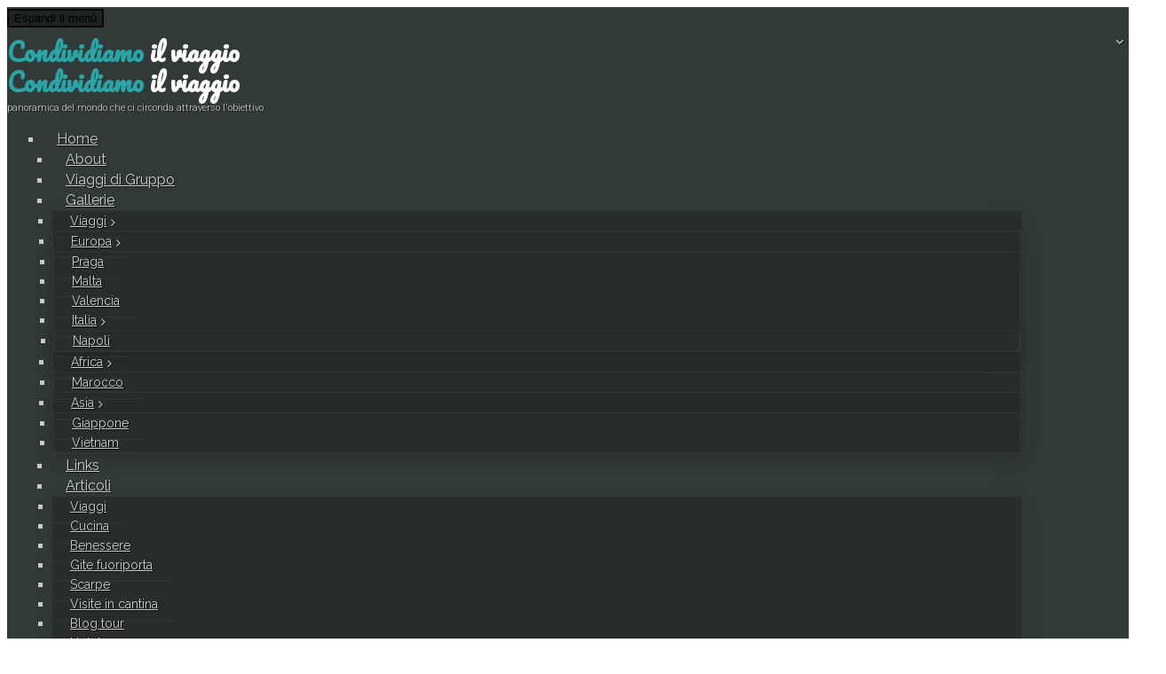

--- FILE ---
content_type: text/html; charset=utf-8
request_url: https://www.condividiamoilviaggio.it/Blog/Tags/30/Honeymoon
body_size: 64829
content:


<!DOCTYPE html>

<!--[if IE 9]> <html lang="it" class="ie9"> <![endif]-->
<!--[if !IE]><!-->
<html lang="it">
	<!--<![endif]-->

<head><title>
	Condividiamo il viaggio | Yuri & Alessio - blog
</title><meta charset="utf-8" />
    <!-- Mobile Meta -->
    <meta name="viewport" content="width=device-width, initial-scale=1.0" /><meta name="robots" content="index, follow" /><meta name="p:domain_verify" content="1aedd9a6de82c2655d6c472353983d1f" /><meta name="B-verify" content="7134069d0fdd0d8a47072df9770ac3959954d914" /><link rel="canonical" href="https://www.condividiamoilviaggio.it/Blog/Tags/30/Honeymoon" />
<!-- Schema.org data -->
<meta itemprop="name" content="Condividiamo il viaggio | Yuri &amp; Alessio - blog" />
<meta itemprop="url" content="https://www.condividiamoilviaggio.it" />
<meta itemprop="about" content="Yuri &amp; Alessio si raccontano nel loro blog" />
<meta itemprop="author" content="Condividiamo il viaggio, info@condividiamoilviaggio.it" />
<meta itemprop="copyrightHolder" content="Condividiamo il viaggio" />
<meta itemprop="copyrightYear" content="2026" />
<meta itemprop="publisher" content="Yuri Croci" />
<meta itemprop="keywords" content="blog viaggi, blog cucina, blog life style, gay couple, gay travel, gay beard, lgbt comunity, viaggi di gruppo, viaggi gay" />
<!-- Open Graph data -->
<meta property="og:type" content="object" />
<meta property="og:site_name" content="Condividiamo il viaggio" />
<meta property="og:title" content="Condividiamo il viaggio | Yuri &amp; Alessio - blog" />
<meta property="og:url" content="https://www.condividiamoilviaggio.it/Blog/Tags/30/Honeymoon" />
<meta property="og:description" content="Yuri &amp; Alessio si raccontano nel loro blog" />
<meta property="og:locale" content="it_IT" />
<meta property="og:image" content="https://www.condividiamoilviaggio.it/images/bg/bannerblog.jpg" />
<meta property="og:type" content="image/png" />
<meta property="og:width" content="362" />
<meta property="og:height" content="100" />
<!-- Twitter meta -->
<meta name="twitter:card" content="summary_large_image" />
<meta name="twitter:description" content="Yuri &amp; Alessio si raccontano nel loro blog" />
<meta name="twitter:title" content="Condividiamo il viaggio | Yuri &amp; Alessio - blog" />
<meta name="twitter:site" content="@merboytr" />
<meta name="twitter:image" content="https://www.condividiamoilviaggio.it/images/bg/bannerblog.jpg" />
<meta name="twitter:creator" content="@merboytr" />

    <script type="application/ld+json">
    { "@context" : "http://schema.org",
      "@type" : "Organization",
      "name" : "Condividiamo il viaggio",
      "url" : "http://www.condividiamoilviaggio.it",
      "sameAs" : ["http://www.facebook.com/condividiamoilviaggio",
        "http://www.instagram.com/condividiamo.il.viaggio"] 
    }
    </script>
    <meta property="fb:app_id" content="327251318049265" />
    <script type="text/html" id="myCustomTemplateContact">
        <span class="validData4" data-bind="if: field.isModified(), tooltip: { title: !field.isValid() ? field.error : 'ok', trigger: 'hover' }"><i data-bind="    css: field.isValid() ? 'fa fa-check green' : 'fa fa-exclamation-triangle yellow'" aria-hidden="true"></i></span>
    </script>

    <!-- Google tag (gtag.js) -->
    <script async src="https://www.googletagmanager.com/gtag/js?id=G-D6G2392N3K"></script>
    <script>
      window.dataLayer = window.dataLayer || [];
      function gtag(){dataLayer.push(arguments);}
      gtag('js', new Date());

      gtag('config', 'G-D6G2392N3K');
    </script>
    <script>
        (function (i, s, o, g, r, a, m) {
            i['GoogleAnalyticsObject'] = r; i[r] = i[r] || function () {
                (i[r].q = i[r].q || []).push(arguments)
            }, i[r].l = 1 * new Date(); a = s.createElement(o),
            m = s.getElementsByTagName(o)[0]; a.async = 1; a.src = g; m.parentNode.insertBefore(a, m)
        })(window, document, 'script', 'https://www.google-analytics.com/analytics.js', 'ga');

        ga('create', 'UA-90822604-4', 'auto');
        ga('send', 'pageview');

    </script>
<link href="/favicon.ico" rel="icon" />
<link href="https://fonts.googleapis.com/css?family=Roboto:400,300,300italic,400italic,500,500italic,700,700italic" type="text/css" rel="stylesheet" />
<link href="https://fonts.googleapis.com/css?family=Raleway:700,400,300" type="text/css" rel="stylesheet" />
<link href="https://fonts.googleapis.com/css?family=Pacifico" type="text/css" rel="stylesheet" />
<link href="https://fonts.googleapis.com/css?family=PT+Serif" type="text/css" rel="stylesheet" />
<link href="/bootstrap/css/bootstrap.css" type="text/css" rel="stylesheet" />
<link href="/fonts/font-awesome/css/font-awesome.css" type="text/css" rel="stylesheet" />
<link href="/fonts/fontello/css/fontello.css" type="text/css" rel="stylesheet" />
<link href="/plugins/magnific-popup/magnific-popup.css" type="text/css" rel="stylesheet" />
<link href="/plugins/rs-plugin/css/settings.css" type="text/css" rel="stylesheet" />
<link href="/css/animations.css" type="text/css" rel="stylesheet" />
<link href="/plugins/owl-carousel/owl.carousel.css" type="text/css" rel="stylesheet" />
<link href="/plugins/owl-carousel/owl.transitions.css" type="text/css" rel="stylesheet" />
<link href="/plugins/hover/hover-min.css" type="text/css" rel="stylesheet" />
<link href="/plugins/morphext/morphext.css" type="text/css" rel="stylesheet" />
<link href="/css/jquery.cookiebar.css" type="text/css" rel="stylesheet" />
<link href="/css/style2.css" type="text/css" rel="stylesheet" />
<link href="/css/skins/dark_cyan.css" type="text/css" rel="stylesheet" />
<link href="/css/custom.css" type="text/css" rel="stylesheet" />
<meta name="description" content="Yuri &amp; Alessio si raccontano nel loro blog" /><meta name="keywords" content="blog viaggi, blog cucina, blog life style, gay couple, gay travel, gay beard, lgbt comunity, viaggi di gruppo, viaggi gay" /></head>
<body class="no-trans front-page">
     <script type="text/javascript">
         urlws = '/ws/Services.ashx';
         urlpage = '/';
         urlimg = '/public/foto/';
         provenienza = '';
    </script>    
    <script>
      window.fbAsyncInit = function() {
        FB.init({
            appId: '327251318049265',
            xfbml: true,
            version: 'v2.10'
        });
        FB.AppEvents.logPageView();
      };

      (function(d, s, id){
         var js, fjs = d.getElementsByTagName(s)[0];
         if (d.getElementById(id)) {return;}
         js = d.createElement(s); js.id = id;
         js.src = "//connect.facebook.net/it_IT/sdk.js";
         fjs.parentNode.insertBefore(js, fjs);
       }(document, 'script', 'facebook-jssdk'));
    </script>    
    <form method="post" action="./Honeymoon" id="form1">
<div class="aspNetHidden">
<input type="hidden" name="__EVENTTARGET" id="__EVENTTARGET" value="" />
<input type="hidden" name="__EVENTARGUMENT" id="__EVENTARGUMENT" value="" />
<input type="hidden" name="__VIEWSTATE" id="__VIEWSTATE" value="/[base64]/////w9kBSBjdGwwMCRDb250ZW50UGxhY2VIb2xkZXIxJGx2QmxvZw8UKwAOZGRkZGRkZBQrAAJkZAICZGRkZgL/////D2T1FZ3zSFLwPWYQuPe8fMnKnZR0UT9B7x1HF1aKSsTFuw==" />
</div>

<script type="text/javascript">
//<![CDATA[
var theForm = document.forms['form1'];
if (!theForm) {
    theForm = document.form1;
}
function __doPostBack(eventTarget, eventArgument) {
    if (!theForm.onsubmit || (theForm.onsubmit() != false)) {
        theForm.__EVENTTARGET.value = eventTarget;
        theForm.__EVENTARGUMENT.value = eventArgument;
        theForm.submit();
    }
}
//]]>
</script>


<script src="/WebResource.axd?d=6OggpIVnyVelnIsunDePw4F4qbN-aewm6hoUjrdmEnuarM0KetyBbda6UJIdfeFGKISTnGh0gtz6VFWqw4bIgmu5q5ZZDPLOakEnnuZ0qYU1&amp;t=638901598200000000" type="text/javascript"></script>


<script type="text/javascript">
//<![CDATA[
document.addEventListener('DOMContentLoaded', function(event) { CookiesCheck(); });//]]>
</script>

<script src="/ScriptResource.axd?d=Ueoedc_M4nBtaPT8SmKNWoLwPW-0hObd-MHoHRTRq8a8iakfwe1smTlPPlTCfb-S0U58PoeOrPTAkmcAfx1AavzjpqM7_F6-rDdrChDyVN6S0v974DXF2sArDxqN5rpm_xZeWyl5LV5zomvgfIQnWNQXmu-3Q1hXWEaPJ5w-4bQ1&amp;t=345ad968" type="text/javascript"></script>
<script src="/ScriptResource.axd?d=b40Epn2laFmk5VD1nCd3LqO7KTVrClxgBwy0sFd7x_x2G2fMWJaKR1LU9HiRSyp3a5EhvujapLFbACXsro78E5zeH0ivbfJzDvis7feNIQOWvRPOL3ZAjVzJBK5Yw1ErFADXq079-8nu6NKc8MKLI0bRFRb36C_fPUfo6Vxkk5DXIBGLA8WkQ6vtai7yvuB60&amp;t=345ad968" type="text/javascript"></script>
<script src="../../../plugins/jquery.min.js" type="text/javascript"></script>
<script src="../../../bootstrap/js/bootstrap.min.js" type="text/javascript"></script>
<script src="../../../plugins/modernizr.js" type="text/javascript"></script>
<script src="../../../plugins/rs-plugin/js/jquery.themepunch.tools.min.js" type="text/javascript"></script>
<script src="../../../plugins/rs-plugin/js/jquery.themepunch.revolution.min.js" type="text/javascript"></script>
<script src="../../../plugins/isotope/isotope.pkgd.min.js" type="text/javascript"></script>
<script src="../../../plugins/magnific-popup/jquery.magnific-popup.min.js" type="text/javascript"></script>
<script src="../../../plugins/waypoints/jquery.waypoints.min.js" type="text/javascript"></script>
<script src="../../../plugins/jquery.countTo.js" type="text/javascript"></script>
<script src="../../../plugins/jquery.parallax-1.1.3.js" type="text/javascript"></script>
<script src="../../../plugins/jquery.validate.js" type="text/javascript"></script>
<script src="../../../plugins/morphext/morphext.min.js" type="text/javascript"></script>
<script src="../../../plugins/vide/jquery.vide.js" type="text/javascript"></script>
<script src="../../../plugins/owl-carousel/owl.carousel.js" type="text/javascript"></script>
<script src="../../../plugins/jquery.browser.js" type="text/javascript"></script>
<script src="../../../plugins/SmoothScroll.js" type="text/javascript"></script>
<script src="../../../js/template.js" type="text/javascript"></script>
<script src="../../../js/custom.js" type="text/javascript"></script>
<script src="../../../js/jquery.cookiebar.js" type="text/javascript"></script>
<script src="../../../js/blog.js?ss=dulbk1rximos453qusiowjhz" type="text/javascript"></script>
<script src="../../../js/knockout-3.4.2.js" type="text/javascript"></script>
<script src="../../../js/knockout.validation.min.js" type="text/javascript"></script>
<script src="../../../js/it-IT.js" type="text/javascript"></script>
<div class="aspNetHidden">

	<input type="hidden" name="__VIEWSTATEGENERATOR" id="__VIEWSTATEGENERATOR" value="CA0B0334" />
</div>
        <div id="fb-root"></div>
        <script type="text/javascript">
//<![CDATA[
Sys.WebForms.PageRequestManager._initialize('ctl00$ScriptManager1', 'form1', [], [], [], 90, 'ctl00');
//]]>
</script>


        <!-- scrollToTop -->
		<!-- ================ -->
		<div class="scrollToTop circle"><i class="icon-up-open-big"></i></div>
		
		<!-- page wrapper start -->
		<!-- ================ -->
		<div class="page-wrapper">

            <!-- header-container start -->
			<div class="header-container">
				
				<!-- header start -->
				<!-- classes:  -->
				<!-- "fixed": enables fixed navigation mode (sticky menu) e.g. class="header fixed clearfix" -->
				<!-- "dark": dark version of header e.g. class="header dark clearfix" -->
				<!-- "full-width": mandatory class for the full-width menu layout -->
				<!-- "centered": mandatory class for the centered logo layout -->
				<!-- ================ --> 
				<header class="header  fixed dark clearfix">
					
                    <div class="container">
						<!-- header-right start -->
						<!-- ================ -->
						<div class="header-right clearfix">
									
						<!-- main-navigation start -->
						<!-- classes: -->
						<!-- "onclick": Makes the dropdowns open on click, this the default bootstrap behavior e.g. class="main-navigation onclick" -->
						<!-- "animated": Enables animations on dropdowns opening e.g. class="main-navigation animated" -->
						<!-- "with-dropdown-buttons": Mandatory class that adds extra space, to the main navigation, for the search and cart dropdowns -->
						<!-- ================ -->
						<div class="main-navigation onclick animated with-dropdown-buttons">

							<!-- navbar start -->
							<!-- ================ -->
							<nav class="navbar navbar-default" role="navigation">
								<div class="container-fluid">

									<!-- Toggle get grouped for better mobile display -->
									<div class="navbar-header">
										<button type="button" class="navbar-toggle" data-toggle="collapse" data-target="#navbar-collapse-1">
											<span class="sr-only">Espandi il menù</span>
											<span class="icon-bar"></span>
											<span class="icon-bar"></span>
											<span class="icon-bar"></span>
										</button>
												
										<!-- header-left start -->
										<!-- ================ -->
										<div class="header-left clearfix">

											<!-- logo -->
                                            <div id="logo" class="logo hidden-xs">
                                                 
                                                <h3 class="margin-clear"><a href="/" class="logo-font link-light"><span class="text-default">Condividiamo</span> il viaggio</a></h3>
                                            </div>
											<div id="logo2" class="visible-xs-block logo">
										        <h3 class="margin-clear"><a href="/" class="logo-font link-light"><span class="text-default">Condividiamo</span> il viaggio</a></h3>
									        </div>

											<!-- name-and-slogan -->
											<div class="site-slogan hidden-xs">
												panoramica del mondo che ci circonda attraverso l'obiettivo
											</div>

										</div>
										<!-- header-left end -->
												
									</div>


                                    <!-- Collect the nav links, forms, and other content for toggling -->
										<div class="collapse navbar-collapse scrollspy smooth-scroll" id="navbar-collapse-1">
											<ul class="nav navbar-nav navbar-right">	
                                                <li><a href="/">Home</a></li>
                                                <li><a href="/#about">About</a></li>
                                                <li><a href="/Viaggi-di-gruppo">Viaggi di Gruppo</a></li>
                                                
<li class="dropdown">
<a class="dropdown-toggle" data-toggle="dropdown" href="#">Gallerie</a>
<ul class="dropdown-menu">
<li class="dropdown">
<a class="dropdown-toggle" data-toggle="dropdown" href="#">Viaggi</a>
<ul class="dropdown-menu to-left">
<li class="dropdown">
<a class="dropdown-toggle" data-toggle="dropdown" href="#">Europa</a>
<ul class="dropdown-menu to-left"><li><a href="https://www.condividiamoilviaggio.it/Gallery/83/Praga")>Praga</a></li><li><a href="https://www.condividiamoilviaggio.it/Gallery/84/Malta")>Malta</a></li><li><a href="https://www.condividiamoilviaggio.it/Gallery/115/Valencia")>Valencia</a></li>
<li class="dropdown">
<a class="dropdown-toggle" data-toggle="dropdown" href="#">Italia</a>
<ul class="dropdown-menu"><li><a href="https://www.condividiamoilviaggio.it/Gallery/120/Napoli")>Napoli</a></li>
</ul>
</li>
</ul>
</li>
<li class="dropdown">
<a class="dropdown-toggle" data-toggle="dropdown" href="#">Africa</a>
<ul class="dropdown-menu to-left"><li><a href="https://www.condividiamoilviaggio.it/Gallery/87/Marocco")>Marocco</a></li>
</ul>
</li>
<li class="dropdown">
<a class="dropdown-toggle" data-toggle="dropdown" href="#">Asia</a>
<ul class="dropdown-menu to-left"><li><a href="https://www.condividiamoilviaggio.it/Gallery/85/Giappone")>Giappone</a></li><li><a href="https://www.condividiamoilviaggio.it/Gallery/81/Vietnam")>Vietnam</a></li>
</ul>
</li>
</ul>
</li>
</ul>
</li><li><a href="https://www.condividiamoilviaggio.it/Gallery/38/Links")>Links</a></li>     
                                                <li class="dropdown">
                                                    <a class="dropdown-toggle" data-toggle="dropdown" href="#">Articoli</a>
                                                    <ul class="dropdown-menu to-left">
                                                        <li><a href="https://www.condividiamoilviaggio.it/Blog/Category/1/Viaggi")>Viaggi</a></li><li><a href="https://www.condividiamoilviaggio.it/Blog/Category/2/Cucina")>Cucina</a></li><li><a href="https://www.condividiamoilviaggio.it/Blog/Category/3/Benessere")>Benessere</a></li><li><a href="https://www.condividiamoilviaggio.it/Blog/Category/4/Gite_fuoriporta")>Gite fuoriporta</a></li><li><a href="https://www.condividiamoilviaggio.it/Blog/Category/5/Scarpe")>Scarpe</a></li><li><a href="https://www.condividiamoilviaggio.it/Blog/Category/6/Visite_in_cantina")>Visite in cantina</a></li><li><a href="https://www.condividiamoilviaggio.it/Blog/Category/7/Blog_tour")>Blog tour</a></li><li><a href="https://www.condividiamoilviaggio.it/Blog/Category/8/Hotel")>Hotel</a></li><li><a href="https://www.condividiamoilviaggio.it/Blog/Category/9/gay_pride")>gay pride</a></li><li><a href="https://www.condividiamoilviaggio.it/Blog/Category/10/Interviste")>Interviste</a></li><li><a href="https://www.condividiamoilviaggio.it/Blog/Category/11/Viaggi_di_Gruppo")>Viaggi di Gruppo</a></li><li><a href="https://www.condividiamoilviaggio.it/Blog/Category/12/Instagram")>Instagram</a></li><li><a href="https://www.condividiamoilviaggio.it/Blog/Category/21/Cause_Sociali")>Cause Sociali</a></li><li><a href="https://www.condividiamoilviaggio.it/Blog/Category/22/Hobby_e_tempo_libero")>Hobby e tempo libero</a></li><li><a href="https://www.condividiamoilviaggio.it/Blog/Category/23/Collaborazioni")>Collaborazioni</a></li><li><a href="https://www.condividiamoilviaggio.it/Blog/Category/25/Matrimoni")>Matrimoni</a></li><li><a href="https://www.condividiamoilviaggio.it/Blog/Category/26/Minimal")>Minimal</a></li><li><a href="https://www.condividiamoilviaggio.it/Blog/Category/28/Storico")>Storico</a></li>
                                                    </ul>
                                                </li>
                                                <li><a href="#footer">Contatti</a></li>
											</ul>
										</div>

								</div>
							</nav>
							<!-- navbar end -->

						</div>
						<!-- main-navigation end -->	
						</div>
						<!-- header-right end -->
					</div>

				</header>
				<!-- header end -->
			</div>
			<!-- header-container end -->
            <!-- contenuto -->
            



    <!-- banner start -->
			<!-- ================ -->
			<div class="banner clearfix">

				<!-- slideshow start -->
				<!-- ================ -->
				<div class="slideshow">
					
					<!-- slider revolution start -->
					<!-- ================ -->
					<div class="slider-banner-container">
						<div class="slider-banner-fullscreen">
							<ul class="slides">
								
                               <!-- slide 1 start -->
								<!-- ================ -->
								<li data-transition="fade" data-slotamount="1" data-masterspeed="500" data-saveperformance="off">
								
								<!-- main image -->
								<img src="/images/slider/bg-condividiamo-il-viaggio.jpg" alt="gay friendly" data-bgposition="center top"  data-bgrepeat="no-repeat" data-bgfit="cover">
								
								<!-- Transparent Background -->
								<div class="tp-caption dark-translucent-bg"
									data-x="center"
									data-y="bottom"
									data-speed="600"
									data-easing="easeOutQuad"
									data-start="0">
								</div>

								<!-- LAYER NR. 1 -->
								<div class="tp-caption sfb fadeout large_white text-center"
									data-x="center"
									data-y="200"
									data-speed="500"
									data-start="1000"
									data-easing="easeOutQuad"><span class="logo-font">Condividiamo <span class="logo-font2">il</span> <span class="logo-font3">Viaggio</span></span>
								</div>	

								<!-- LAYER NR. 2 -->
								<div class="tp-caption sfb fadeout large_white tp-resizeme"
									data-x="center"
									data-y="250"
									data-speed="500"
									data-start="1300"
									data-easing="easeOutQuad"><div class="separator light"></div>
								</div>

								<!-- LAYER NR. 3 -->
								<div class="tp-caption sfb fadeout large_white text-center"
									data-x="center"
									data-y="280"
									data-speed="1000"
									data-start="1500"
									data-easing="easeOutQuad">Catturiamo l'essenza del viaggio 
								</div>

								<!-- LAYER NR. 4 -->
								<div class="tp-caption sfb fadeout large_white tp-resizeme"
									data-x="center"
									data-y="320"
									data-speed="500"
									data-start="1900"
									data-easing="easeOutQuad"><div class="separator light"></div>
								</div>

								<!-- LAYER NR. 5 -->
								<div class="tp-caption sfb fadeout medium_white text-center"
									data-x="center"
									data-y="360"
									data-speed="500"
									data-start="2200"
									data-easing="easeOutQuad"
									data-endspeed="600">trasformandola in foto e racconti per farvi venire con noi...
								</div>

								<!-- LAYER NR. 6 -->
								<div class="tp-caption fade fadeout"
									data-x="center"
									data-y="bottom"
									data-voffset="100"
									data-speed="500"
									data-easing="easeOutQuad"
									data-start="2000"
									data-endspeed="200">
									<a href="#page-start" class="btn btn-lg moving smooth-scroll"><i class="icon-down-open-big"></i><i class="icon-down-open-big"></i><i class="icon-down-open-big"></i></a>
								</div>								
								</li>
								<!-- slide 1 end -->


                                <!-- slide riad tibibt -->
								<!-- ================ -->
								<li data-transition="slidehorizontal" data-slotamount="1"  data-masterspeed="1000" data-fstransition="fade" data-fsmasterspeed="1000" data-saveperformance="off" data-title="">
								
								<!-- main image -->
								<img src="/images/slider/bg-3-marrakesh-riad-tibibt.jpg" alt="Riad Tibibt - Marrakesh" data-bgposition="center center"  data-bgrepeat="no-repeat" data-bgfit="cover">
								
								<!-- Transparent Background -->
								<div class="tp-caption dark-translucent-bg"
									data-x="center"
									data-y="bottom"
									data-speed="600"
									data-easing="easeOutQuad"
									data-start="0">
								</div>


                                <!-- LAYER NR. 1 -->
								<div class="tp-caption sfb fadeout large_white text-left"
									data-x="left"
									data-y="120"
									data-speed="500"
									data-start="1000"
									data-easing="easeOutQuad"><span class="logo-font">Riad Tibibt - Marrakesh</span> 
								</div>	

								<!-- LAYER NR. 2 -->
								<div class="tp-caption sfb fadeout large_white tp-resizeme"
									data-x="left"
									data-y="170"
									data-speed="500"
									data-start="1300"
									data-easing="easeOutQuad"><div class="separator-3 light"></div>
								</div>	

								<!-- LAYER NR. 3 -->
								<div class="tp-caption sfb fadeout medium_white text-left"
									data-x="left"
									data-y="190"
									data-speed="500"
									data-start="1300"
									data-easing="easeOutQuad"
									data-endspeed="600">Un rifugio accogliente per coppie LGBTQ+
								</div>

								<!-- LAYER NR. 4 -->
								<div class="tp-caption sfb fadeout small_white"
									data-x="left"
									data-y="300"
									data-speed="500"
									data-start="1600"
									data-easing="easeOutQuad"
									data-endspeed="600"><a href="https://www.condividiamoilviaggio.it/Post/127/UnEsperienza-Indimenticabile-al-Riad-Tibibt-di-Marrakesh-Un-Rifugio-Accogliente-per-Coppie-LGBTQ-plus" class="btn btn-default btn-animated">Leggi <i class="fa fa-arrow-right"></i></a>
								</div>
                                    <!-- LAYER NR. 5 -->
								<div class="tp-caption fade fadeout"
									data-x="center"
									data-y="bottom"
									data-voffset="100"
									data-speed="500"
									data-easing="easeOutQuad"
									data-start="2000"
									data-endspeed="200">
									<a href="#page-start" class="btn btn-lg moving smooth-scroll"><i class="icon-down-open-big"></i><i class="icon-down-open-big"></i><i class="icon-down-open-big"></i></a>
								</div>	


								</li>
								<!-- riad tibibt end -->

                                <!-- slide doubltetree trieste -->
								<!-- ================ -->
								<li data-transition="slidehorizontal" data-slotamount="1"  data-masterspeed="1000" data-fstransition="fade" data-fsmasterspeed="1000" data-saveperformance="off" data-title="">
								
								<!-- main image -->
								<img src="/images/slider/bg-doubletree-hilton-trieste.jpg" alt="DoubleTree by Hilton Trieste" data-bgposition="center center"  data-bgrepeat="no-repeat" data-bgfit="cover">
								
								<!-- Transparent Background -->
								<div class="tp-caption dark-translucent-bg"
									data-x="center"
									data-y="bottom"
									data-speed="600"
									data-easing="easeOutQuad"
									data-start="0">
								</div>


                                <!-- LAYER NR. 1 -->
								<div class="tp-caption sfb fadeout large_white text-left"
									data-x="left"
									data-y="120"
									data-speed="500"
									data-start="1000"
									data-easing="easeOutQuad"><span class="logo-font">DoubleTree by Hilton Trieste</span> 
								</div>	

								<!-- LAYER NR. 2 -->
								<div class="tp-caption sfb fadeout large_white tp-resizeme"
									data-x="left"
									data-y="170"
									data-speed="500"
									data-start="1300"
									data-easing="easeOutQuad"><div class="separator-3 light"></div>
								</div>	

								<!-- LAYER NR. 3 -->
								<div class="tp-caption sfb fadeout medium_white text-left"
									data-x="left"
									data-y="190"
									data-speed="500"
									data-start="1300"
									data-easing="easeOutQuad"
									data-endspeed="600">Un'esperienza indimenticabile
								</div>

								<!-- LAYER NR. 4 -->
								<div class="tp-caption sfb fadeout small_white"
									data-x="left"
									data-y="300"
									data-speed="500"
									data-start="1600"
									data-easing="easeOutQuad"
									data-endspeed="600"><a href="https://www.condividiamoilviaggio.it/Post/125/DoubleTree-by-Hilton-Trieste-unesperienza-indimenticabile" class="btn btn-default btn-animated">Leggi <i class="fa fa-arrow-right"></i></a>
								</div>
                                    <!-- LAYER NR. 5 -->
								<div class="tp-caption fade fadeout"
									data-x="center"
									data-y="bottom"
									data-voffset="100"
									data-speed="500"
									data-easing="easeOutQuad"
									data-start="2000"
									data-endspeed="200">
									<a href="#page-start" class="btn btn-lg moving smooth-scroll"><i class="icon-down-open-big"></i><i class="icon-down-open-big"></i><i class="icon-down-open-big"></i></a>
								</div>	


								</li>
								<!-- slide hotel doubltetree trieste end -->


                                <!-- slide hotel Indigo -->
								<!-- ================ -->
								<li data-transition="slidehorizontal" data-slotamount="1"  data-masterspeed="1000" data-fstransition="fade" data-fsmasterspeed="1000" data-saveperformance="off" data-title="">
								
								<!-- main image -->
								<img src="/images/slider/bg-indigo-hotel-gay-friendly-venezia.jpg" alt="Hotel Indigo Gay-Friendly Venezia" data-bgposition="center center"  data-bgrepeat="no-repeat" data-bgfit="cover">
								
								<!-- Transparent Background -->
								<div class="tp-caption dark-translucent-bg"
									data-x="center"
									data-y="bottom"
									data-speed="600"
									data-easing="easeOutQuad"
									data-start="0">
								</div>


                                <!-- LAYER NR. 1 -->
								<div class="tp-caption sfb fadeout large_white text-left"
									data-x="left"
									data-y="120"
									data-speed="500"
									data-start="1000"
									data-easing="easeOutQuad"><span class="logo-font">Hotel Indigo Venezia</span> 
								</div>	

								<!-- LAYER NR. 2 -->
								<div class="tp-caption sfb fadeout large_white tp-resizeme"
									data-x="left"
									data-y="170"
									data-speed="500"
									data-start="1300"
									data-easing="easeOutQuad"><div class="separator-3 light"></div>
								</div>	

								<!-- LAYER NR. 3 -->
								<div class="tp-caption sfb fadeout medium_white text-left"
									data-x="left"
									data-y="190"
									data-speed="500"
									data-start="1300"
									data-easing="easeOutQuad"
									data-endspeed="600">Hotel gay-friendly con una posizione strategica
								</div>

								<!-- LAYER NR. 4 -->
								<div class="tp-caption sfb fadeout small_white"
									data-x="left"
									data-y="300"
									data-speed="500"
									data-start="1600"
									data-easing="easeOutQuad"
									data-endspeed="600"><a href="https://www.condividiamoilviaggio.it/Post/110/Hotel-Indigo-Venice-hotel-gay-friendly-in-posizione-strategica-a-Venezia" class="btn btn-default btn-animated">Leggi <i class="fa fa-arrow-right"></i></a>
								</div>
                                    <!-- LAYER NR. 5 -->
								<div class="tp-caption fade fadeout"
									data-x="center"
									data-y="bottom"
									data-voffset="100"
									data-speed="500"
									data-easing="easeOutQuad"
									data-start="2000"
									data-endspeed="200">
									<a href="#page-start" class="btn btn-lg moving smooth-scroll"><i class="icon-down-open-big"></i><i class="icon-down-open-big"></i><i class="icon-down-open-big"></i></a>
								</div>	


								</li>
								<!-- slide hotel indigo end -->


                                <!-- slide indigo verona -->
								<!-- ================ -->
								<li data-transition="slidehorizontal" data-slotamount="1"  data-masterspeed="1000" data-fstransition="fade" data-fsmasterspeed="1000" data-saveperformance="off" data-title="">
								
								<!-- main image -->
								<img src="/images/slider/bg-indigo-verona.jpg" alt="Indigo Verona" data-bgposition="center center"  data-bgrepeat="no-repeat" data-bgfit="cover">
								
								<!-- Transparent Background -->
								<div class="tp-caption dark-translucent-bg"
									data-x="center"
									data-y="bottom"
									data-speed="600"
									data-easing="easeOutQuad"
									data-start="0">
								</div>


                                <!-- LAYER NR. 1 -->
								<div class="tp-caption sfb fadeout large_white text-left"
									data-x="left"
									data-y="120"
									data-speed="500"
									data-start="1000"
									data-easing="easeOutQuad"><span class="logo-font">Indigo Verona</span> 
								</div>	

								<!-- LAYER NR. 2 -->
								<div class="tp-caption sfb fadeout large_white tp-resizeme"
									data-x="left"
									data-y="170"
									data-speed="500"
									data-start="1300"
									data-easing="easeOutQuad"><div class="separator-3 light"></div>
								</div>	

								<!-- LAYER NR. 3 -->
								<div class="tp-caption sfb fadeout medium_white text-left"
									data-x="left"
									data-y="190"
									data-speed="500"
									data-start="1300"
									data-easing="easeOutQuad"
									data-endspeed="600">eleganza nell'ospitalit&agrave;
								</div>

								<!-- LAYER NR. 4 -->
								<div class="tp-caption sfb fadeout small_white"
									data-x="left"
									data-y="300"
									data-speed="500"
									data-start="1600"
									data-easing="easeOutQuad"
									data-endspeed="600"><a href="https://www.condividiamoilviaggio.it/Post/124/Hotel-Indigo-Verona-eleganza-nellospitalita" class="btn btn-default btn-animated">Leggi <i class="fa fa-arrow-right"></i></a>
								</div>
                                    <!-- LAYER NR. 5 -->
								<div class="tp-caption fade fadeout"
									data-x="center"
									data-y="bottom"
									data-voffset="100"
									data-speed="500"
									data-easing="easeOutQuad"
									data-start="2000"
									data-endspeed="200">
									<a href="#page-start" class="btn btn-lg moving smooth-scroll"><i class="icon-down-open-big"></i><i class="icon-down-open-big"></i><i class="icon-down-open-big"></i></a>
								</div>		
                                    								

								</li>
								<!-- slide indigo verona -->

                                <!-- slide double tree roma -->
								<!-- ================ -->
								<li data-transition="slidehorizontal" data-slotamount="1"  data-masterspeed="1000" data-fstransition="fade" data-fsmasterspeed="1000" data-saveperformance="off" data-title="">
								
								<!-- main image -->
								<img src="/images/slider/bg-doubletree-hilton-roma.jpg" alt="DoubleTree by Hilton Rome Monti" data-bgposition="center center"  data-bgrepeat="no-repeat" data-bgfit="cover">
								
								<!-- Transparent Background -->
								<div class="tp-caption dark-translucent-bg"
									data-x="center"
									data-y="bottom"
									data-speed="600"
									data-easing="easeOutQuad"
									data-start="0">
								</div>


                                <!-- LAYER NR. 1 -->
								<div class="tp-caption sfb fadeout large_white text-left"
									data-x="left"
									data-y="120"
									data-speed="500"
									data-start="1000"
									data-easing="easeOutQuad"><span class="logo-font">DoubleTree<br /> by Hilton Rome Monti</span> 
								</div>	

								<!-- LAYER NR. 2 -->
								<div class="tp-caption sfb fadeout large_white tp-resizeme"
									data-x="left"
									data-y="230"
									data-speed="500"
									data-start="1300"
									data-easing="easeOutQuad"><div class="separator-3 light"></div>
								</div>	

								<!-- LAYER NR. 3 -->
								<div class="tp-caption sfb fadeout medium_white text-left"
									data-x="left"
									data-y="250"
									data-speed="500"
									data-start="1300"
									data-easing="easeOutQuad"
									data-endspeed="600">soggiornare al centro di Roma
								</div>

								<!-- LAYER NR. 4 -->
								<div class="tp-caption sfb fadeout small_white"
									data-x="left"
									data-y="300"
									data-speed="500"
									data-start="1600"
									data-easing="easeOutQuad"
									data-endspeed="600"><a href="https://www.condividiamoilviaggio.it/Post/122/Hotel-DoubleTree-by-Hilton-Rome-Monti-soggiornare-al-centro-di-Roma" class="btn btn-default btn-animated">Leggi <i class="fa fa-arrow-right"></i></a>
								</div>
                                    <!-- LAYER NR. 5 -->
								<div class="tp-caption fade fadeout"
									data-x="center"
									data-y="bottom"
									data-voffset="100"
									data-speed="500"
									data-easing="easeOutQuad"
									data-start="2000"
									data-endspeed="200">
									<a href="#page-start" class="btn btn-lg moving smooth-scroll"><i class="icon-down-open-big"></i><i class="icon-down-open-big"></i><i class="icon-down-open-big"></i></a>
								</div>		
                                    								

								</li>
								<!-- slide double tree roma -->


                                <!-- slide db resort start -->
								<!-- ================ -->
								<li data-transition="slidehorizontal" data-slotamount="1"  data-masterspeed="1000" data-fstransition="fade" data-fsmasterspeed="1000" data-saveperformance="off" data-title="">
								
								<!-- main image -->
								<img src="/images/slider/bg-canto-de-luz-porto.jpg" alt="Canto de Luz Porto" data-bgposition="center center"  data-bgrepeat="no-repeat" data-bgfit="cover">
								
								<!-- Transparent Background -->
								<div class="tp-caption dark-translucent-bg"
									data-x="center"
									data-y="bottom"
									data-speed="600"
									data-easing="easeOutQuad"
									data-start="0">
								</div>


                                <!-- LAYER NR. 1 -->
								<div class="tp-caption sfb fadeout large_white text-left"
									data-x="left"
									data-y="120"
									data-speed="500"
									data-start="1000"
									data-easing="easeOutQuad"><span class="logo-font">Canto de Luz Porto</span> 
								</div>	

								<!-- LAYER NR. 2 -->
								<div class="tp-caption sfb fadeout large_white tp-resizeme"
									data-x="left"
									data-y="170"
									data-speed="500"
									data-start="1300"
									data-easing="easeOutQuad"><div class="separator-3 light"></div>
								</div>	

								<!-- LAYER NR. 3 -->
								<div class="tp-caption sfb fadeout medium_white text-left"
									data-x="left"
									data-y="190"
									data-speed="500"
									data-start="1300"
									data-easing="easeOutQuad"
									data-endspeed="600">hotel nel centro storico di Porto
								</div>

								<!-- LAYER NR. 4 -->
								<div class="tp-caption sfb fadeout small_white"
									data-x="left"
									data-y="300"
									data-speed="500"
									data-start="1600"
									data-easing="easeOutQuad"
									data-endspeed="600"><a href="https://www.condividiamoilviaggio.it/Post/120/Canto-de-Luz-hotel-nel-cuore-del-centro-storico-di-Porto" class="btn btn-default btn-animated">Leggi <i class="fa fa-arrow-right"></i></a>
								</div>
                                    <!-- LAYER NR. 5 -->
								<div class="tp-caption fade fadeout"
									data-x="center"
									data-y="bottom"
									data-voffset="100"
									data-speed="500"
									data-easing="easeOutQuad"
									data-start="2000"
									data-endspeed="200">
									<a href="#page-start" class="btn btn-lg moving smooth-scroll"><i class="icon-down-open-big"></i><i class="icon-down-open-big"></i><i class="icon-down-open-big"></i></a>
								</div>		
                                    								

								</li>
								<!-- slide db resort end -->

							</ul>
							<div class="tp-bannertimer"></div>
						</div>
					</div>
					<!-- slider revolution end -->

				</div>
				<!-- slideshow end -->

			</div>
			<!-- banner end -->
			
			<div id="page-start"></div>
    <!-- banner start -->
	<!-- ================ -->
	
	<!-- banner end -->



    <!-- main-container start -->
	<!-- ================ -->
	<section class="main-container">

		<div class="container">
			<div class="row">

                <!-- main start -->
						<!-- ================ -->
						<div class="main col-md-8">

							<!-- page-title start -->
							<!-- ================ -->
							<h1 class="page-title">Home Blog</h1>
							<div class="separator-2"></div>
							<p class="lead">Di seguito la lista degli articoli trovati per il tag <mark>Honeymoon</mark></p>
							<!-- page-title end -->


                            
                                <!-- blogpost start -->
                                <article class="blogpost">
                                    <div class="row grid-space-10">
                                        <div class="col-sm-4 col-xs-12">
                                            <div class="overlay-container">
                                                <img src="/public/blog/foto/11.jpg" alt="Come innamorarsi di Auckland in 2 giorni">
                                                <a class="overlay-link" href="/Post/11/Come-innamorarsi-di-Auckland-in-2-giorni" title="Come innamorarsi di Auckland in 2 giorni"><i class="fa fa-link"></i></a>
                                            </div>
                                        </div>
                                        <div class="col-sm-8 col-xs-12">                                            
                                            <header>
									            <h2><a href="/Post/11/Come-innamorarsi-di-Auckland-in-2-giorni" title="Come innamorarsi di Auckland in 2 giorni">Come innamorarsi di Auckland in 2 giorni</a></h2>
									            <div class="post-info">
										            <span class="post-date">
											            <i class="icon-calendar"></i>
											            <span class="day">25</span>
											            <span class="month">novembre 2018</span>
										            </span>
										            <span class="submitted"><i class="icon-user-1"></i> di <a href="/Blog/User/1/Yuri-e-Ale">Yuri e Ale</a></span>
                                                    <span class="submitted"><i class="icon-folder"></i> <a href="/Blog/Category/1/Viaggi">Viaggi</a></span>										    
									            </div>
								            </header>
                                            <div class="blogpost-content">
									            <p>Durante il nostro lungo viaggio verso la Polinesia, ci siamo fermati in una città che per nulla avremo immaginato ci avrebbe fatti così innamorare, questa volta non vogliamo raccontarvi di quanto e cosa c’è da vedere ad Auckland, ma bensì quello che ci ha lasciato dentro.</p>
								            </div>
                                        </div>
                                    </div>
                                    <footer class="clearfix">
									    <div class="tags pull-left"><i class="icon-tags"></i> <a href="/Blog/Tags/27/Stopover">Stopover</a>, <a href="/Blog/Tags/30/Honeymoon">Honeymoon</a>, <a href="/Blog/Tags/31/New-Zealand">New Zealand</a> </div>
									    <div class="link pull-right"><i class="icon-link"></i><a href="/Post/11/Come-innamorarsi-di-Auckland-in-2-giorni">Leggi tutto</a></div>
								    </footer>
                                </article>
                                <!-- blogpost end -->
                                
                                <!-- blogpost start -->
                                <article class="blogpost">
                                    <div class="row grid-space-10">
                                        <div class="col-sm-4 col-xs-12">
                                            <div class="overlay-container">
                                                <img src="/public/blog/foto/10.jpg" alt="5 cose da fare a Taipei durante uno stopover">
                                                <a class="overlay-link" href="/Post/10/5-cose-da-fare-a-Taipei-durante-uno-stopover" title="5 cose da fare a Taipei durante uno stopover"><i class="fa fa-link"></i></a>
                                            </div>
                                        </div>
                                        <div class="col-sm-8 col-xs-12">                                            
                                            <header>
									            <h2><a href="/Post/10/5-cose-da-fare-a-Taipei-durante-uno-stopover" title="5 cose da fare a Taipei durante uno stopover">5 cose da fare a Taipei durante uno stopover</a></h2>
									            <div class="post-info">
										            <span class="post-date">
											            <i class="icon-calendar"></i>
											            <span class="day">25</span>
											            <span class="month">ottobre 2018</span>
										            </span>
										            <span class="submitted"><i class="icon-user-1"></i> di <a href="/Blog/User/1/Yuri-e-Ale">Yuri e Ale</a></span>
                                                    <span class="submitted"><i class="icon-folder"></i> <a href="/Blog/Category/1/Viaggi">Viaggi</a></span>										    
									            </div>
								            </header>
                                            <div class="blogpost-content">
									            <p>Ci troviamo a Taipei, la capitale taiwanese, che a primo impatto non ci riconduce alle tipiche città della Cina. Sembra tutto ordinato, per niente caotico e in più sembra integrarsi in pieno rispetto con la natura lussureggiante che la circonda.</p>
								            </div>
                                        </div>
                                    </div>
                                    <footer class="clearfix">
									    <div class="tags pull-left"><i class="icon-tags"></i> <a href="/Blog/Tags/1/Viaggi">Viaggi</a>, <a href="/Blog/Tags/27/Stopover">Stopover</a>, <a href="/Blog/Tags/28/Asia">Asia</a>, <a href="/Blog/Tags/29/Taiwan">Taiwan</a>, <a href="/Blog/Tags/30/Honeymoon">Honeymoon</a> </div>
									    <div class="link pull-right"><i class="icon-link"></i><a href="/Post/10/5-cose-da-fare-a-Taipei-durante-uno-stopover">Leggi tutto</a></div>
								    </footer>
                                </article>
                                <!-- blogpost end -->
                                
							
                            
						</div>
						<!-- main end -->

						<!-- sidebar start -->
						<!-- ================ -->
						<aside class="col-md-4 col-lg-3 col-lg-offset-1">
							<div class="sidebar">								
												
								<div class="block clearfix">
									<h3 class="title">Tags Popolari</h3>
									<div class="separator-2"></div>
									<div class="tags-cloud">
                                        
                                         <div class="tag">
											<a href="/Blog/Tags/1/Viaggi">Viaggi</a>
										 </div>
                                            
                                         <div class="tag">
											<a href="/Blog/Tags/41/gay-friendly">gay friendly</a>
										 </div>
                                            
                                         <div class="tag">
											<a href="/Blog/Tags/2/Viaggiare">Viaggiare</a>
										 </div>
                                            
                                         <div class="tag">
											<a href="/Blog/Tags/48/viaggi-lgbt">viaggi lgbt</a>
										 </div>
                                            
                                         <div class="tag">
											<a href="/Blog/Tags/63/Luxury-Hotel">Luxury Hotel</a>
										 </div>
                                            
                                         <div class="tag">
											<a href="/Blog/Tags/4/Italia">Italia</a>
										 </div>
                                            
                                         <div class="tag">
											<a href="/Blog/Tags/50/viaggi-di-gruppo">viaggi di gruppo</a>
										 </div>
                                            
                                         <div class="tag">
											<a href="/Blog/Tags/3/Umbria">Umbria</a>
										 </div>
                                            
                                         <div class="tag">
											<a href="/Blog/Tags/11/Weekend">Weekend</a>
										 </div>
                                            
                                         <div class="tag">
											<a href="/Blog/Tags/121/Boutique-Hotel">Boutique Hotel</a>
										 </div>
                                            
                                         <div class="tag">
											<a href="/Blog/Tags/72/casa">casa</a>
										 </div>
                                            
                                         <div class="tag">
											<a href="/Blog/Tags/22/Cantina">Cantina</a>
										 </div>
                                            
                                         <div class="tag">
											<a href="/Blog/Tags/61/Bali">Bali</a>
										 </div>
                                            
                                         <div class="tag">
											<a href="/Blog/Tags/82/instagram">instagram </a>
										 </div>
                                            
                                         <div class="tag">
											<a href="/Blog/Tags/28/Asia">Asia</a>
										 </div>
                                            
                                         <div class="tag">
											<a href="/Blog/Tags/62/Indonesia">Indonesia</a>
										 </div>
                                            
                                         <div class="tag">
											<a href="/Blog/Tags/46/Puglia">Puglia</a>
										 </div>
                                            
                                         <div class="tag">
											<a href="/Blog/Tags/44/gay-pride">gay pride</a>
										 </div>
                                            
                                         <div class="tag">
											<a href="/Blog/Tags/73/design">design</a>
										 </div>
                                            
                                         <div class="tag">
											<a href="/Blog/Tags/33/Agriturismo">Agriturismo</a>
										 </div>
                                            
                                         <div class="tag">
											<a href="/Blog/Tags/58/instagram-school">instagram school</a>
										 </div>
                                            
                                         <div class="tag">
											<a href="/Blog/Tags/21/Vino">Vino</a>
										 </div>
                                            										
									</div>
								</div>
								
								
								<div class="block clearfix">
									<h3 class="title">Il nostro blog</h3>
									<div class="separator-2"></div>
									<p class="margin-clear">
                                        Il nostro blog racconta di noi, delle nostre esperienze di viaggio, delle nostre gite fuori porta
                                        delle cene con gli amici e qualche sprazzo della nostra vita quotidiana.
									</p>
								</div>
								<div class="block clearfix">
									<div role="search" id="search" class="form-inline margin-clear">
										<div class="form-group has-feedback">
											<input type="text" id="testo" class="form-control" placeholder="Search" data-bind="value: Testo, valueUpdate: 'keyup'">
                                            <i class="fa fa-search form-control-feedback "></i>
										</div>
									</div>
								</div>	
                                
                                 <br />
                                <div class="row">
                                    <div class="col-md-12 text-center">
                                        <div class="separator"></div>
                                        <iframe src="https://viaggiare.columbusassicurazioni.it/assicurazione-viaggio-preventivatore-QQ.cfm?sourceCode=TBG036" background="#999" frameborder="0" scrolling="no" style="width:100%; max-width: 300px; height:650px"></iframe>
                                
                                    </div>
		                        </div>		
                                
                                <div class="row">                                    
                                    <div class="col-md-12 text-center">
                                        <script id="dchwidget" src="https://www.discovercars.com/widget.js?v1" data-dev-env="com" data-lang="it" data-currency="eur" data-utm-source="yurieale" data-utm-medium="widget" data-aff-code="a_aid" data-autocomplete="on" data-style-submit-bg-color="#00A200" data-style-submit-font-color="#FFFFFF" data-style-form-bg-color="#FAD130" data-style-form-font-color="#333333" data-style-submit-text="Cerca ora" data-title-text="Noleggio auto" data-style-title-color="#00A200" data-location=""></script>

                                    </div>
                                    
                                </div>			
							</div>
						</aside>
						<!-- sidebar end -->

            </div>
        </div>
    </section>
    <!-- main-container end -->
    
          
    <section class="pv-40 dark-translucent-bg parallax" style="background-image: url('/images/bg/bg_01.jpg'); background-position: 50% 72px;">
                    

                


                <!-- main start -->
                <!-- ================ -->
                 <div class="row">
                <div class="main col-md-12">

                    <!-- Animations start -->
                    <!-- ============================================================================== -->
                    <br />
                    <div class="row">
                        <div class="col-md-4 col-sm-4 col-xs-4 text-center mb-20">
                            <div class="icon default-bg circle xlarge gray-bg object-non-visible" data-animation-effect="fadeInLeft" data-effect-delay="0">
                                <i class="fa fa-plane"></i>
                            </div>
                            <h5 class="text-center">Viaggi</h5>
                        </div>
                        <div class="col-md-4 col-sm-4 col-xs-4 text-center mb-20">
                            <div class="icon default-bg circle xlarge gray-bg object-non-visible" data-animation-effect="fadeInDown" data-effect-delay="200">
                                <i class="fa fa-camera"></i>
                            </div>
                            <h5 class="text-center">Foto</h5>
                        </div>
                        <div class="col-md-4 col-sm-4 col-xs-4 text-center mb-20">
                            <div class="icon default-bg circle xlarge gray-bg object-non-visible" data-animation-effect="fadeInRight" data-effect-delay="0">
                                <i class="fa fa-book"></i>
                            </div>
                            <h5 class="text-center">Blog</h5>
                        </div>
                    </div>

                </div>
                     </div>
                <!-- main end -->


                 <div class="container  clearfix">

                     <div class="separator"></div>

						<h3 class="large text-center">
                    Seguiteci nel nostro blog dedicato ai viaggi, troverete tanti consigli su infinite destinazioni</h3>
                    
						
						
						<div class="space-bottom"></div>
					</div>

                </section>

  
    
    <section id="about" class="main-container ">
        <div class="container">

           <div class="col-md-8 col-md-offset-2">
                <h2 class="text-center title"><strong>Chi Siamo</strong></h2>
                <div class="separator"></div>
                <p class="large text-center">
                    Uniamo insieme le nostre passioni di fotografi e viaggiatori, per raccontare le nostre avventure.
                    Tutto nasce dal desiderio di raccontare tramite l'obiettivo il mondo che circonda e di trasmettere
                    le emozioni che i nostri viaggi ci hanno fatto vivere.
                </p>
            </div>

            <!-- section start -->
                      


            <div class="row grid-space-10">


                <div class="col-sm-4 col-sm-offset-2">
                    <div class="team-member image-box style-2 shadow bordered light-gray-bg text-center">
                        <div class="overlay-container overlay-visible">
                            <img src="/images/bg/yuri.jpg" alt="condividiamo il viaggio | Yuri">
                            <div class="overlay-bottom">
                                <ul class="social-links circle dark margin-clear">
                                    <li class="facebook"><a target="_blank" href="http://www.facebook.com/yuri.croci"><i class="fa fa-facebook"></i></a></li>
                                    <li class="instagram"><a target="_blank" href="http://www.instagram.com/yuri.croci/"><i class="fa fa-instagram"></i></a></li>
                                </ul>
                            </div>
                        </div>
                        <div class="body">
                            <h3 class="margin-clear">Yuri Croci</h3>
                            <small>Ph, Web Designer</small>
                            <div class="separator mt-10"></div>
                            <p class="small margin-clear">Fotografo amatoriale, viaggiatore zaino in spalla, web-designer, amante del cibo straniero e delle cultura estera.</p>                            
                        </div>                        
                    </div>
                </div>
                <div class="col-sm-4">
                    <div class="team-member image-box style-2 shadow bordered light-gray-bg text-center">
                        <div class="overlay-container overlay-visible">
                            <img src="/images/bg/alessio.jpg" alt="condividiamo il viaggio | Alessio">
                            <div class="overlay-bottom">
                                <ul class="social-links circle dark margin-clear">
                                    <li class="facebook"><a target="_blank" href="http://www.facebook.com/alessio.ciucciarelli.3"><i class="fa fa-facebook"></i></a></li>
                                    <li class="instagram"><a target="_blank" href="http://www.instagram.com/alessiocristalli/"><i class="fa fa-instagram"></i></a></li>
                                </ul>
                            </div>
                        </div>
                        <div class="body">
                            <h3 class="margin-clear">Alessio Cristalli</h3>
                            <small>Blogger</small>
                            <div class="separator mt-10"></div>
                            <p class="small margin-clear">Blogger, viaggiatore zaino in spalla e amante dello stile e della bellezza dei particolari.</p>                            
                        </div>
                    </div>
                </div>

            </div>
            
           
        </div>
        <br />
        
    </section>

            <!-- fine contenuto -->

            <!-- section start -->
			<!-- ================ -->
			
			<!-- section end -->
			<!-- footer start (Add "dark" class to #footer in order to enable dark footer) -->
			<!-- ================ -->
			<footer id="footer" class="dark clearfix">

				<!-- .footer start -->
				<!-- ================ -->
				<div class="footer  parallax dark-translucent-bg background-img-map">
					<div class="container">
						<div class="footer-inner">
							<div class="row">
								<div class="col-md-6">
									<div class="footer-content">
										<div class="logo-footer">
                                            <h3 class="margin-clear"><a href="/" class="logo-font link-light"><span class="text-default">condividiamo</span> il viaggio</a></h3>
										</div>
										<p>panoramica del mondo che ci circonda attraverso l'obiettivo</p>
										<ul class="list-inline mb-20">
											<li><a href="mailto:info@ilmondointornoame.it" class="link-light"><i class="text-default fa fa-envelope-o pl-10 pr-5"></i> info@condividiamoilviaggio.it</a></li>                                            
										</ul>
										<div class="separator-2"></div>
										<ul class="social-links circle margin-clear animated-effect-1">
											<li class="facebook"><a target="_blank" href="http://www.facebook.com/condividiamoilviaggio"><i class="fa fa-facebook"></i></a></li>
											<li class="instagram"><a target="_blank" href="http://www.instagram.com/yuri.e.ale"><i class="fa fa-instagram"></i></a></li>
                                            <li class="twitter"><a target="_blank" href="https://twitter.com/yuriandalessio"><i class="fa fa-twitter"></i></a></li>
                                            <li class="youtube"><a target="_blank" href="https://www.youtube.com/channel/UCguTjelY-1EhOIrh7E1-UUg"><i class="fa fa-youtube"></i></a></li>
                                            <li class="pinterest"><a target="_blank" href="https://www.pinterest.it/condividiamoilviaggio/"><i class="fa fa-pinterest"></i></a></li>
                                            <li class="tumblr"><a target="_blank" href="https://condividiamoilviaggio.tumblr.com/"><i class="fa fa-tumblr"></i></a></li>
                                            
										</ul>
									</div>
								</div>
								<div class="col-md-6">
									<div class="footer-content">
										<h2 class="title">Contattaci</h2>
										<div class="alert alert-success hidden" id="MessageSent">
											Il tuo messaggio è stato inviato, sarai ricontattato al più presto.
										</div>
										<div class="alert alert-danger hidden" id="MessageNotSent">
											Oops! Qualcosa è andato storto, si prega di riprovare più tardi.
										</div>
										<div role="form" id="footer-form" class="margin-clear">
											<div class="form-group has-feedback mb-10">
												<label class="sr-only" for="name2">Nome</label>
												<input type="text" class="form-control" id="name" placeholder="Nome" name="name" />
												<i class="fa fa-user form-control-feedback"></i>
											</div>
											<div class="form-group has-feedback mb-10">
												<label class="sr-only" for="email2">Indirizzo Email</label>
												<input type="email" class="form-control" id="email" placeholder="inserisci l'email" name="email" />
												<i class="fa fa-envelope form-control-feedback"></i>
											</div>
											<div class="form-group has-feedback mb-10">
												<label class="sr-only" for="message2">Messaggio</label>
												<textarea class="form-control" rows="4" id="message" placeholder="Messaggio" name="message"></textarea>
												<i class="fa fa-pencil form-control-feedback"></i>
											</div>
                                            
											<input type="submit" value="Invia" class="margin-clear submit-button btn btn-default" />
										</div>
									</div>
								</div>
							</div>
						</div>
					</div>
				</div>
				<!-- .footer end -->

				<!-- .subfooter start -->
				<!-- ================ -->
				<div class="subfooter">
					<div class="container">
						<div class="subfooter-inner">
							<div class="row">
								<div class="col-md-12">
									<p class="text-center">Copyright © 2026. Tutti i diritti riservati.</p>
								</div>
							</div>
						</div>
					</div>
				</div>
				<!-- .subfooter end -->

			</footer>
			<!-- footer end -->
        </div>
        
        
    </form>
</body>
</html>


--- FILE ---
content_type: text/css
request_url: https://www.condividiamoilviaggio.it/css/jquery.cookiebar.css
body_size: 549
content:
#cookie-bar {background:#d6d6d6; height:auto; line-height:24px; color:#000; text-align:center; padding:3px 0;}
#cookie-bar.fixed {position:fixed; top:0; left:0; width:100%;}
#cookie-bar.fixed.bottom {bottom:0; top:auto;}
#cookie-bar p {margin:0; padding:0;}
#cookie-bar a {color:#000; display:inline-block; border-radius:3px; text-decoration:none; padding:0 6px; margin-left:8px;}
#cookie-bar .cb-enable {background:#2aa4a5;}
#cookie-bar a.cb-enable, #cookie-bar a.cb-policy {color:#fff;}
#cookie-bar .cb-enable:hover {background:#333333;}
#cookie-bar .cb-disable {background:#990000;}
#cookie-bar .cb-disable:hover {background:#bb0000;}
#cookie-bar .cb-policy {background:#6d6d6d;}
#cookie-bar .cb-policy:hover {background:#333333;}

--- FILE ---
content_type: text/css
request_url: https://www.condividiamoilviaggio.it/css/skins/dark_cyan.css
body_size: 3332
content:
/* Theme Name:The Project - Responsive Website Template
Author:HtmlCoder
Author URI:http://www.htmlcoder.me
Author e-mail:htmlcoder.me@gmail.com
Version:1.1.0
Created:May 2015
License URI:http://support.wrapbootstrap.com/
File Description:Dark Cyan Skin
*/
/* 1- Typography
-------------------------------------------------
-------------------------------------------------*/
a {
  color: #2aa4a5;
}
a:hover {
  color: #248d8e;
}
a:focus,
a:active {
  color: #248d8e;
}
mark,
.mark {
  background-color: #2aa4a5;
  color: #ffffff;
}
.text-default {
  color: #2aa4a5;
}
/* Tables
---------------------------------- */
.table.table-colored {
  border-bottom-color: #2aa4a5;
}
.table-colored > thead > tr > th {
  border-color: #2aa4a5;
  background-color: #2aa4a5;
  color: #fff;
}
/* 2- Layout
-------------------------------------------------
-------------------------------------------------*/
.header-top.dark {
  background-color: #272d2d;
  border-bottom: 1px solid #1c2020;
}
.header.dark {
  background-color: #323939;
  border-top-color: #323939;
}
.header-top.colored {
  background-color: #2aa4a5;
  border-bottom: 1px solid #2aa4a5;
}
.default-bg {
  background-color: #2aa4a5;
  color: #ffffff;
}
/*Transparent Header*/
.transparent-header header.header.dark.transparent-header-on {
  background-color: rgba(50, 57, 57, 0.8);
  border-top-color: rgba(28, 32, 32, 0.5);
}
/*Fixed Navigation*/
.fixed-header-on .dark.header.fixed {
  background-color: rgba(50, 57, 57, 0.95);
}
/* Small devices (tablets, 768px and up) */
@media (min-width: 768px) {
  .fixed-header-on .dark.header .dropdown-menu {
    border: 1px solid #272d2d;
  }
}
/*Translucent Backgrounds*/
.default-translucent-bg:after {
  background-color: rgba(42, 164, 165, 0.7);
}
.default-translucent-bg.hovered:hover:after {
  background-color: rgba(42, 164, 165, 0.8);
}
.default-hovered:hover:after,
.default-hovered:hover {
  background-color: #2aa4a5;
}
/* 4 Pages
-------------------------------------------------
-------------------------------------------------*/
/* Blog Timeline layout
---------------------------------- */
.timeline-date-label:after {
  background-color: #2aa4a5;
}
/* 5 Components
-------------------------------------------------
-------------------------------------------------*/
/* Buttons
---------------------------------- */
/*Default Button*/
.btn-default {
  color: #ffffff;
  background-color: #2aa4a5;
  border-color: #248d8e;
}
.btn-default:hover,
.btn-default:focus,
.btn-default.focus,
.btn-default:active,
.btn-default.active,
.open > .dropdown-toggle.btn-default {
  color: #ffffff;
  background-color: #248d8e;
  border-color: #248d8e;
}
.btn-default.disabled,
.btn-default[disabled],
fieldset[disabled] .btn-default {
  background-color: #2aa4a5;
  border-color: #248d8e;
}
.btn-default-transparent {
  color: #777777;
  background-color: transparent;
  border-color: #2aa4a5;
}
.btn-default-transparent:hover,
.btn-default-transparent:focus,
.btn-default-transparent.focus,
.btn-default-transparent:active,
.btn-default-transparent.active,
.open > .dropdown-toggle.btn-default-transparent {
  color: #ffffff;
  background-color: #248d8e;
  border-color: #1e7474;
}
.default-bg .btn-default,
.default-translucent-bg .btn-default,
.default-bg .btn-default-transparent,
.default-translucent-bg .btn-default-transparent {
  color: #2aa4a5;
  background-color: #ffffff;
  border-color: #ffffff;
}
.default-bg .btn-default:hover,
.default-translucent-bg .btn-default:hover,
.default-bg .btn-default:focus,
.default-translucent-bg .btn-default:focus,
.default-bg .btn-default.focus,
.default-translucent-bg .btn-default.focus,
.default-bg .btn-default:active,
.default-translucent-bg .btn-default:active,
.default-bg .btn-default.active,
.default-translucent-bg .btn-default.active,
.default-bg .open > .dropdown-toggle.btn-default,
.default-translucent-bg .open > .dropdown-toggle.btn-default,
.default-bg .btn-default-transparent:hover,
.default-translucent-bg .btn-default-transparent:hover,
.default-bg .btn-default-transparent:focus,
.default-translucent-bg .btn-default-transparent:focus,
.default-bg .btn-default-transparent.focus,
.default-translucent-bg .btn-default-transparent.focus,
.default-bg .btn-default-transparent:active,
.default-translucent-bg .btn-default-transparent:active,
.default-bg .btn-default-transparent.active,
.default-translucent-bg .btn-default-transparent.active,
.default-bg .open > .dropdown-toggle.btn-default-transparent,
.default-translucent-bg .open > .dropdown-toggle.btn-default-transparent {
  color: #ffffff;
  background-color: transparent;
  border-color: #ffffff;
}
/*White Button*/
.btn-white {
  color: #777777;
  background-color: #ffffff;
  border-color: #ffffff;
}
.btn-white:hover,
.btn-white:focus,
.btn-white.focus,
.btn-white:active,
.btn-white.active,
.open > .dropdown-toggle.btn-white {
  color: #248d8e;
  background-color: #ffffff;
  border-color: #ffffff;
}
/*Background Transition*/
.hvr-sweep-to-right:hover,
.hvr-sweep-to-left:hover,
.hvr-sweep-to-bottom:hover,
.hvr-sweep-to-top:hover,
.hvr-bounce-to-right:hover,
.hvr-bounce-to-left:hover,
.hvr-bounce-to-bottom:hover,
.hvr-bounce-to-top:hover,
.hvr-radial-out:hover,
.hvr-rectangle-out:hover,
.hvr-shutter-out-horizontal:hover,
.hvr-shutter-out-vertical:hover {
  background: transparent;
}
.hvr-radial-in,
.hvr-rectangle-in,
.hvr-shutter-in-horizontal,
.hvr-shutter-in-vertical {
  background: #248d8e;
}
.hvr-radial-in:hover,
.hvr-rectangle-in:hover,
.hvr-shutter-in-horizontal:hover,
.hvr-shutter-in-vertical:hover {
  background: #248d8e;
}
.hvr-radial-in:before,
.hvr-rectangle-in:before,
.hvr-shutter-in-horizontal:before,
.hvr-shutter-in-vertical:before {
  background: #ffffff;
}
.hvr-sweep-to-right:before,
.hvr-sweep-to-left:before,
.hvr-sweep-to-bottom:before,
.hvr-sweep-to-top:before,
.hvr-bounce-to-right:before,
.hvr-bounce-to-left:before,
.hvr-bounce-to-bottom:before,
.hvr-bounce-to-top:before,
.hvr-radial-out:before,
.hvr-rectangle-out:before,
.hvr-shutter-out-horizontal:before,
.hvr-shutter-out-vertical:before {
  background: #248d8e;
}
/*ie9*/
.no-csstransitions .hvr-radial-in,
.no-csstransitions .hvr-rectangle-in,
.no-csstransitions .hvr-shutter-in-horizontal,
.no-csstransitions .hvr-shutter-in-vertical {
  background: transparent;
}
.no-csstransitions .hvr-sweep-to-right:hover,
.no-csstransitions .hvr-sweep-to-left:hover,
.no-csstransitions .hvr-sweep-to-bottom:hover,
.no-csstransitions .hvr-sweep-to-top:hover,
.no-csstransitions .hvr-bounce-to-right:hover,
.no-csstransitions .hvr-bounce-to-left:hover,
.no-csstransitions .hvr-bounce-to-bottom:hover,
.no-csstransitions .hvr-bounce-to-top:hover,
.no-csstransitions .hvr-radial-out:hover,
.no-csstransitions .hvr-rectangle-out:hover,
.no-csstransitions .hvr-shutter-out-horizontal:hover,
.no-csstransitions .hvr-shutter-out-vertical:hover,
.no-csstransitions .hvr-radial-in:hover,
.no-csstransitions .hvr-rectangle-in:hover,
.no-csstransitions .hvr-shutter-in-horizontal:hover,
.no-csstransitions .hvr-shutter-in-vertical:hover {
  background: #248d8e;
}
/* Image overlay
---------------------------------- */
.overlay-top a,
.overlay-bottom a,
.overlay-to-top a {
  color: #ffffff;
}
/* Pager
---------------------------------- */
ul.pagination li > a:hover,
ul.pagination li > a:focus {
  background-color: transparent;
  color: #ffffff;
  background-color: #248d8e;
  border-color: #248d8e;
}
ul.pagination li.active a,
.pagination > .active > a:hover,
.pagination > .active > a:focus {
  color: #ffffff;
  background-color: #2aa4a5;
  border-color: #2aa4a5;
}
/* Breadcrumb
---------------------------------- */
.banner .breadcrumb > li a:hover {
  color: #248d8e;
}
/* Nav pills
---------------------------------- */
.nav-pills.style-2 > li.active > a,
.nav-pills.style-2 > li.active > a:hover,
.nav-pills.style-2 > li.active > a:focus,
.nav-pills.style-2 > li > a:hover,
.nav-pills.style-2 > li > a:focus {
  color: #2aa4a5;
  background-color: #fafafa;
  border: 1px solid #eaeaea;
}
.nav-pills.nav-stacked > li.active > a,
.nav-pills.nav-stacked > li.active > a:hover,
.nav-pills.nav-stacked > li.active > a:focus,
.nav-pills.nav-stacked > li > a:hover,
.nav-pills.nav-stacked > li > a:focus {
  color: #2aa4a5;
  background-color: transparent;
  border-color: transparent;
}
.nav-pills > li.active > a:after {
  color: #2aa4a5;
}
.nav-pills.nav-stacked:not(.list-style-icons) > li.active > a:hover:after,
.nav-pills.nav-stacked:not(.list-style-icons) > li.active > a:focus:after,
.nav-pills.nav-stacked:not(.list-style-icons) > li > a:hover:after,
.nav-pills.nav-stacked:not(.list-style-icons) > li > a:focus:after {
  color: #248d8e;
}
.nav-pills.nav-stacked.list-style-icons > li > a > i {
  color: #cdcdcd;
}
.nav-pills.nav-stacked.list-style-icons > li.active > a > i,
.nav-pills.nav-stacked.list-style-icons > li > a:hover > i,
.nav-pills.nav-stacked.list-style-icons > li > a:focus > i {
  color: #248d8e;
}
/*footer*/
.dark .footer-content .nav-pills > li > a,
.dark .footer-content .nav-pills > li.active > a,
.dark .footer-content .nav-pills > li.active > a:focus,
.dark .footer-content .nav-pills > li > a:focus {
  color: #999999;
}
.dark .footer-content .nav-pills > li.active > a:hover,
.dark .footer-content .nav-pills > li > a:hover {
  color: #248d8e;
}
/* Collapse
---------------------------------- */
/*Style 2*/
.collapse-style-2 .panel-heading a {
  color: #ffffff;
  background-color: #2aa4a5;
}
.panel-heading a {
  color: inherit;
}
/* Progress bars
---------------------------------- */
.progress-bar-default {
  background-color: #2aa4a5;
}
/* Forms
---------------------------------- */
.default-bg .form-control {
  background-color: rgba(0, 0, 0, 0.2);
  border-color: #248d8e;
  -webkit-box-shadow: inset 0 2px 3px rgba(0, 0, 0, 0.35);
  box-shadow: inset 0 2px 3px rgba(0, 0, 0, 0.35);
  color: #ffffff;
}
.default-bg .has-success .form-control:focus,
.default-bg .has-warning .form-control:focus,
.default-bg .has-error .form-control:focus {
  -webkit-box-shadow: inset 0 2px 3px rgba(0, 0, 0, 0.35);
  box-shadow: inset 0 2px 3px rgba(0, 0, 0, 0.35);
}
.default-bg .input-group-addon {
  background-color: rgba(0, 0, 0, 0.2);
  border-color: #248d8e;
}
.default-bg .form-control:focus {
  background-color: rgba(0, 0, 0, 0.1);
}
.default-bg .form-control-feedback {
  color: #ffffff;
}
.dark.header .form-control,
.dark.header-top .form-control {
  border-color: #272d2d;
}
/*Icons
---------------------------------- */
.icon.default-bg {
  background-color: #2aa4a5;
  color: #ffffff;
}
.icon.light-bg {
  background-color: #fff;
  color: #2aa4a5;
}
/*Listing Items
---------------------------------- */
.listing-item .overlay-container .badge {
  border: 1px solid #2aa4a5;
  background-color: rgba(255, 255, 255, 0.95);
  color: #2aa4a5;
}
/*Modals
---------------------------------- */
.modal-content .modal-header {
  background-color: #2aa4a5;
}
.modal-content .modal-title {
  color: #ffffff;
}
/*Breadcrumb
---------------------------------- */
.banner .dark.breadcrumb-container {
  background-color: rgba(50, 57, 57, 0.6);
}
/*Pace (Page loader)
---------------------------------- */
.page-loader-1 .pace {
  border: 1px solid #2aa4a5;
}
.page-loader-1 .pace .pace-progress {
  background: #2aa4a5;
}
.page-loader-2 .pace .pace-progress:before {
  background: #2aa4a5;
}
.page-loader-2 .pace .pace-activity {
  border: 5px solid #2aa4a5;
}
.page-loader-2 .pace .pace-activity:after {
  border: 5px solid #2aa4a5;
}
.page-loader-2 .pace .pace-activity:before {
  border: 5px solid #2aa4a5;
}
.page-loader-3 .pace .pace-progress {
  background: #2aa4a5;
}
.page-loader-4 .pace .pace-progress {
  background: #2aa4a5;
}
.page-loader-5 .pace .pace-progress:after {
  color: #2aa4a5;
}
.page-loader-6 .pace .pace-activity {
  background: #2aa4a5;
}
/* 6 Navigations
-------------------------------------------------
-------------------------------------------------*/
/* 6.1 Light Version
---------------------------------- */
/* first level menu item on hover/focus */
.navbar-default .navbar-nav > li > a:hover,
.navbar-default .navbar-nav > li > a:focus,
.navbar-default .navbar-nav > .active > a,
.navbar-default .navbar-nav > .active > a:hover,
.navbar-default .navbar-nav > .active > a:focus {
  background-color: transparent;
  color: #2aa4a5;
}
.transparent-header .header:not(.dark) .navbar-nav > li.open > a,
.transparent-header .header:not(.dark) .navbar-nav > li > a:hover,
.transparent-header .header:not(.dark) .navbar-nav > li > a:focus {
  color: #2aa4a5;
}
/* first level menu item when opened */
.main-navigation .navbar-nav > .open > a,
.main-navigation .navbar-nav > .open > a:hover,
.main-navigation .navbar-nav > .open > a:focus,
.main-navigation .navbar-nav > .dropdown > a:focus {
  background-color: #ffffff;
  color: #2aa4a5;
  border-bottom-color: #ffffff;
  border-right: 1px solid #f5f5f5;
  border-left: 1px solid #f5f5f5;
}
/* second level menu item on focus/hover and when opened */
.dropdown-menu > li > a:hover,
.dropdown-menu > li > a:focus,
.nav .open > a,
.nav .open > a:hover,
.nav .open > a:focus,
.dropdown-menu > .active > a,
.dropdown-menu > .active > a:hover,
.dropdown-menu > .active > a:focus,
.dropdown-menu .menu > .active > a,
.dropdown-menu .menu > .active > a:hover,
.dropdown-menu .menu > .active > a:focus {
  background-color: #fcfcfc;
  color: #248d8e;
  border-color: #f7f7f7;
}
/* Mega Menu 
------------------------------ */
header:not(.dark) .mega-menu .menu > li > a:hover i,
header:not(.dark) .dropdown-menu > li > a:hover i,
header:not(.dark) .mega-menu .menu > li.active > a i,
header:not(.dark) .dropdown-menu > li.active > a i {
  color: #2aa4a5;
}
/* mega menu menu item on focus/hover*/
.mega-menu .menu > li > a:hover,
.mega-menu .menu > li > a:focus {
  background-color: #fcfcfc;
  color: #248d8e;
  border-color: #f7f7f7;
  text-decoration: none;
}
/* Arrow for parent menu item 
------------------------------ */
.header:not(.dark) .active.dropdown > a:before,
.header:not(.dark).centered .active.dropdown > a:before {
  color: #2aa4a5;
}
.transparent-header .header:not(.dark) .dropdown:not(.open):not(.active) > a:before {
  color: #777777;
}
.transparent-header .header:not(.dark) .navbar-default .navbar-nav > .dropdown.open > a:before {
  color: #2aa4a5;
}
.dropdown .dropdown.open > a:before,
.header.centered:not(.dark) .dropdown .dropdown.open > a:before {
  color: #2aa4a5;
}
/* Mobile Menu
------------------------------ */
/* mobile menu toggle button on hover/focus */
.navbar-default .navbar-toggle {
  border-color: #ccc;
}
.navbar-default .navbar-toggle:hover,
.navbar-default .navbar-toggle:focus {
  background-color: #fafafa;
  border-color: #248d8e;
}
.navbar-default .navbar-toggle .icon-bar {
  background-color: #ccc;
}
.navbar-default .navbar-toggle:hover .icon-bar,
.navbar-default .navbar-toggle:focus .icon-bar {
  background-color: #248d8e;
}
/* Small devices (tablets, phones less than 767px) */
@media (max-width: 767px) {
  /* Mobile menu
	------------------------------ */
  /* active item */
  .navbar-default .navbar-nav .open .dropdown-menu > .active > a,
  .navbar-default .navbar-nav .open .dropdown-menu > .active > a:hover,
  .navbar-default .navbar-nav .open .dropdown-menu > .active > a:focus {
    color: #248d8e;
    background-color: transparent;
  }
  /* first level item hover and focus states */
  .navbar-default .navbar-nav > li > a:hover,
  .navbar-default .navbar-nav > li > a:focus,
  .navbar-default .navbar-nav > .active > a,
  .navbar-default .navbar-nav > .active > a:hover,
  .navbar-default .navbar-nav > .active > a:focus {
    color: #248d8e;
    background-color: #fff;
    border-bottom-color: transparent;
  }
  /* second level item on hover/focus */
  .navbar-default .navbar-nav .open .dropdown-menu > li > a:hover,
  .navbar-default .navbar-nav .open .dropdown-menu > li > a:focus {
    color: #248d8e;
  }
  /* Arrow for parent menu item */
  .navbar-default .navbar-nav > .dropdown.open > a:before {
    color: #2aa4a5;
  }
}
/* 6.2 Dark Version
------------------------------ */
/* first level active menu item when opened */
.dark.header .main-navigation .navbar-nav > .open > a,
.dark.header .main-navigation .navbar-nav > .open > a:hover,
.dark.header .main-navigation .navbar-nav > .open > a:focus,
.dark.header .main-navigation .navbar-nav > .dropdown > a:focus {
  border-bottom-color: #272d2d;
}
/* second level menu item */
.dark.header .dropdown-menu {
  background-color: #272d2d;
  border: 1px solid rgba(50, 57, 57, 0.8);
}
.dark.header .dropdown-menu .divider {
  background-color: #323939;
}
.dark.header .dropdown-menu > li > a,
.dark.header .mega-menu .menu > li > a {
  border-bottom: 1px solid rgba(50, 57, 57, 0.8);
}
.dark.header .mega-menu .menu > li > a:hover,
.dark.header .mega-menu .menu > li > a:focus {
  border-color: rgba(50, 57, 57, 0.8);
}
.dark.header .dropdown-menu > li > a:hover,
.dark.header .dropdown-menu > li > a:focus,
.dark.header .nav .open > a,
.dark.header .nav .open > a:hover,
.dark.header .nav .open > a:focus,
.dark.header .dropdown-menu > .active > a,
.dark.header .dropdown-menu > .active > a:hover,
.dark.header .dropdown-menu > .active > a:focus,
.dark.header .dropdown-menu .menu > .active > a,
.dark.header .dropdown-menu .menu > .active > a:hover,
.dark.header .dropdown-menu .menu > .active > a:focus {
  border-color: rgba(50, 57, 57, 0.8);
}
/* Small devices (tablets, phones less than 767px) */
@media (max-width: 767px) {
  .transparent-header .dark .main-navigation .navbar.navbar-default {
    background-color: rgba(50, 57, 57, 0.9);
    border-color: rgba(28, 32, 32, 0.5);
  }
}
/* 6.3 Subfooter navigation
------------------------------ */
.subfooter .navbar-default .nav > li > a:hover,
.subfooter .navbar-default .nav > .active > a:hover,
.subfooter .navbar-default .nav > .active > a:focus {
  background-color: transparent;
  text-decoration: underline;
  color: #248d8e;
}
/* 6.3 Offcanvas navigation
------------------------------ */
#offcanvas .nav .open > a,
#offcanvas .nav .open > a:hover,
#offcanvas .nav .open > a:focus,
#offcanvas .nav > li > a:hover,
#offcanvas .nav > li > a:focus,
#offcanvas .navbar-nav > li.active > a {
  color: #248d8e;
  background-color: #ffffff;
}
/*Nav arrows*/
#offcanvas .dropdown > a:before {
  color: #777777;
}
#offcanvas .dropdown.open > a:before {
  color: #2aa4a5;
}
/* 7 Blocks/Widgets
-------------------------------------------------
-------------------------------------------------*/
/* Social icons block
------------------------------ */
.social-links li a {
  border: 1px solid #e7e7e7;
  color: #cdcdcd;
}
.social-links li a:hover {
  background-color: transparent;
  border-color: #248d8e;
  color: #248d8e;
}
.dark.social-links li a {
  background-color: rgba(0, 0, 0, 0.6);
  border: 1px solid rgba(0, 0, 0, 0.1);
  color: #ffffff;
}
.social-links.animated-effect-1 li a:hover {
  color: #ffffff!important;
}
.social-links.animated-effect-1 li a:after {
  background-color: #2aa4a5;
}
.default.social-links li a {
  background-color: #2aa4a5;
  border: 1px solid #248d8e;
  color: #ffffff;
}
.default.social-links li a:hover {
  background-color: #ffffff;
  color: #777777;
}
/*Header Top Dropdowns*/
.header-top:not(.dark) .social-links .dropdown.open > button > i:before {
  color: #2aa4a5;
}
.header-top.colored .social-links .dropdown > button > i:before,
.header-top.colored .social-links .dropdown.open > button > i:before {
  color: #ffffff;
}
.dark.header-top .dropdown-menu {
  border: 1px solid #1c2020;
  border-top: none;
  background: #272d2d;
}
.header-dropdown-buttons .btn-group .dropdown-menu {
  border: none;
}
/* Full Width Content
---------------------------------- */
/* Medium devices (tablets, phones) */
@media (max-width: 1199px) {
  .full-width-section:not(.no-image) .full-text-container.default-bg {
    background-color: rgba(42, 164, 165, 0.6);
  }
}
/*Header Dropdowns (search, cart etc)
---------------------------------- */
.header-dropdown-buttons .btn-group > .btn {
  background-color: #f2f2f2;
  border: 1px solid #e9e9e9;
}
.header-dropdown-buttons .btn-group > .btn:hover {
  background-color: #2aa4a5;
  color: #fff;
  border-color: #248d8e;
}
.header-dropdown-buttons .btn-group.open > .btn {
  background-color: #2aa4a5;
  color: #fff;
  border-color: #248d8e;
}
.colored.header-top .dropdown-menu {
  border: 1px solid #2aa4a5;
  background: #2aa4a5;
}
/* Media 
---------------------------------- */
.media:hover .icon {
  background-color: transparent;
  color: #2aa4a5;
  border: 1px solid #2aa4a5;
}
/* Pricing tables
---------------------------------- */
.popover-title {
  background-color: #2aa4a5;
  color: #ffffff;
}
/* Tags cloud block
---------------------------------- */
.tag a {
  color: #ffffff;
  background-color: #2aa4a5;
  border: 1px solid #248d8e;
}
.tag a:hover {
  color: #2aa4a5;
  background-color: #ffffff;
  border-color: #248d8e;
  text-decoration: none;
}
/* 8 Main Slideshow
-------------------------------------------------
-------------------------------------------------*/
.tp-bannertimer {
  background-color: rgba(42, 164, 165, 0.8);
}
/* 9 Owl Carousel
-------------------------------------------------
-------------------------------------------------*/
.content-slider-with-large-controls .owl-buttons .owl-prev:after,
.content-slider-with-large-controls-autoplay .owl-buttons .owl-prev:after {
  color: #2aa4a5;
}
.content-slider-with-large-controls .owl-buttons .owl-next:after,
.content-slider-with-large-controls-autoplay .owl-buttons .owl-next:after {
  color: #2aa4a5;
}


--- FILE ---
content_type: text/css
request_url: https://www.condividiamoilviaggio.it/css/custom.css
body_size: 2988
content:
/* Theme Name: The Project - Responsive Website Template
Author:HtmlCoder
Author URI:http://www.htmlcoder.me
Author e-mail:htmlcoder.me@gmail.com
Version:1.1.0
Created:December 2014
License URI:http://support.wrapbootstrap.com/
File Description: Place here your custom CSS styles
*/


.dark .footer-inner p{color: #ffffff;}
.dark .footer-content h2{color:#434343;}
.footer-content .separator-2,
.footer-content .separator-3 {
  background:#666666;
}

.subfooter-inner{color: #ffffff;}


.logo-panel img {
    margin: 15px 0;
    border: 1px solid #e6e6e6;
    border-bottom: 2px solid #2aa45d;
    border-radius: 2px;
    transition: all 100ms ease-out;
    opacity: 1;
}

.logo-panel img:hover {
    box-shadow: 0 6px 9px rgba(0, 0, 0, 0.1);
    border-bottom: 2px solid #b9babc;
    opacity: 0.6;
}

.widget-title.lined {
    border-bottom: 1px solid rgba(0, 0, 0, 0.065);
    line-height: 1px;
    margin-bottom: 40px;
	margin-top:70px;
}

.widget-title.big {
    font-size: 30px;
	font-weight:bold;
}

.widget-title.lined > span {
    background: #ede9e9;
    padding-right: 20px;
}
.full-image-container  img{max-width:none!important;}


/*INDEX*/

.featured-widget {
    background-color: #fff;
    box-shadow: 0 4px 10px rgba(0, 0, 0, 0.15);
    padding: 30px;
}

.page-box__title{
    text-transform: none;
   font-size: 22px;
    margin-bottom: 20px;
    margin-top: 24px;
}

.post-image{
    height: auto;
    max-width: 100%;
    margin-bottom:15px;
    
}

.read-more{
    font-weight: bold;
    text-transform: uppercase;
   
}


/* Icon Box */
.widget_pw_icon_box .icon-boxy { display: inline-block; width: 100%; border: 1px solid #e6e6e6; border-bottom: 2px solid #248e51; border-top-left-radius: 2px; border-top-right-radius: 2px; padding: 27px 30px 26px 30px; line-height: 1.3; transition: all 100ms ease-out; background-color:#fff;}
.widget_pw_icon_box .icon-boxy:hover { box-shadow: 0 6px 9px rgba(0, 0, 0, 0.1); border-bottom: 2px solid #c2c2c2; text-decoration: none; }
.widget_pw_icon_box .icon-boxy:hover .fa { color: #c2c2c2; }
.widget_pw_icon_box .icon-box__title { margin-top: 0; margin-bottom: 8px; font-size: 16px; }
.widget_pw_icon_box .icon-box__subtitle { color: #4f4f4f; font-size: 13px; }
.widget_pw_icon_box .icon-boxy .fa { float: right; font-size: 45px; color: #248e51; padding: 10px 0 10px 10px; transition: all 100ms ease-out; }

.margin-bottom-30 {
    margin-bottom: 30px !important;
}


/* Latest News */
.news  {  
    background: #192d21 none repeat scroll 0 0;
    padding: 60px 0;
}
.widget_pw_latest_news { box-shadow: 0 0 15px rgba(0, 0, 0, 0.1); }

.latest-news { position: relative; display: block; }
.latest-news:hover { text-decoration: none; }
.latest-news:hover.latest-news--more-news, .latest-news:hover .latest-news__content { background-color: #f5f5f5; }
.latest-news__date { position: absolute; right: 10px; top: 10px; background-color: #3e8b41; color: #ffffff; padding: 7px 6px; line-height: 1; text-align: center; }
.latest-news__date__month { text-transform: uppercase; font-size: 10px; font-weight: bold; margin-top: 7px; margin-bottom: 3px; }
.latest-news__date__day { font-size: 17px; }
.latest-news__date::before { position: absolute; content: ""; background-color: rgba(250, 250, 250, 0.5); width: 20px; height: 2px; right: calc(50% - 10px); top: 7px; }
.latest-news__date::after { position: absolute; content: ""; right: 0; bottom: -9px; width: 0; height: 0; border-style: solid; border-width: 9px 10px 0 0; border-color: #bf1926 transparent transparent transparent; }
.latest-news--more-news, .latest-news__content { display: block; background-color: #ffffff; padding: 20px 24px 18px 24px; transition: all 100ms ease-out; }
.latest-news__title { margin-top: 0; margin-bottom: 9px; font-size: 21px; text-transform: uppercase; color: #444444; }
.latest-news__author { color: #aaaaaa; font-size: 13px; }
.latest-news--more-news { position: relative; text-transform: uppercase; font-weight: bold; }
.latest-news--more-news::after { position: absolute; content: ""; font-family: "FontAwesome"; content: "\f0da"; right: 25px; color: #444444; }
.latest-news .wp-post-image { width: 100%; }

.latest-news--inline .latest-news__title { font-size: 16px; }

.latest-news + .latest-news { border-top: 1px solid #e6e6e6; }

/* Contact Form */

.widget_black-studio-tinymce .featured-widget p:last-of-type, .widget_text .featured-widget p:last-of-type, .wpb_wrapper .featured-widget p:last-of-type { margin-bottom: 0; }


#quickQuoteForm_wrapper select, input[type="text"], #quickQuoteForm_wrapper input[type="email"], #quickQuoteForm_wrapper input[type="tel"], #quickQuoteForm_wrapper textarea { background: #f5f5f5; border-radius: 2px; border: 1px solid #eeeeee; box-shadow: none; width: 100%; padding: 17.5px 20px; margin-bottom: 30px; font-size: 14px; color: #aaaaaa; transition: all 100ms ease-out; }
#quickQuoteForm_wrapper select:focus, #quickQuoteForm_wrapper input[type="text"]:focus, #quickQuoteForm_wrapper textarea:focus { border-color: #eeeeee; background: #ffffff; }

.contact-form-small textarea { height: 105px; }
.contact-form-small select { height: 45px; }
.contact-form-small input[type="submit"] { margin-bottom: 0; }
.contact-form-small input[type="text"], .contact-form-small input[type="email"], .contact-form-small select, .contact-form-small textarea { padding: 10.5px 15px; margin-bottom: 15px; }

form .response { font-weight: bold; text-transform: uppercase; padding: 20px 0px; display: none;}
form .response.success { color: green; }
form .response.error { color: red; }

.contact-form-small .form-group {
    color: #000 !important;
}



/* Testimonials */
.testimonials { padding: 60px 0px 0 0;  }
.testimonials .widget-title.lined > span {  }
.testimonial__quote { position: relative; background: #ffffff; box-shadow: 0 0 15px rgba(0, 0, 0, 0.1); padding: 21px 15px 21px 45px; margin-bottom: 30px; vertical-align: middle; font-size: 16px; min-height: 80px; margin-top: 30px; }
@media (min-width: 992px) { .testimonial__quote { margin-top: 0; } }
.testimonial__quote::before { position: absolute; content: '“'; font-family: Georgia, "Times New Roman"; top: 24px; left: 0; background-color: #248e51; color: #ffffff; width: 30px; height: calc(100% - 46px); font-size: 40px; text-align: center; border-top-right-radius: 2px; border-bottom-right-radius: 2px; line-height: 56px; }
.testimonial__quote::after { position: absolute; content: ''; width: 0; height: 0; border-style: solid; border-width: 20px 20px 0 0; border-color: #ffffff transparent transparent transparent; bottom: -20px; left: 30px; }
.testimonial__author { font-size: 16px; color: #444444; font-style: normal; font-weight: bold; }
.testimonial__author-description { color: #aaaaaa; font-weight: normal; font-style: italic; display: inline-block; }
.testimonial blockquote { padding: 0; margin: 0; border-left: 0; }
.testimonial .widget-title { float: left; margin-top: 10px; margin-bottom: 30px; width: calc(100% - 132px); }
@media (min-width: 992px) { .testimonial .widget-title { margin-top: 0; } }
.testimonial__carousel { float: right; padding-top: 0px; position: relative; top: -18px; }
.testimonial__carousel--left, .testimonial__carousel--right { display: inline-block; border-radius: 2px; text-align: center; background-color: #ffffff; color: #aaaaaa; margin-left: 10px; transition: all 100ms ease-out; height: 40px; width: 40px; font-size: 18px; line-height: 40px; }
.testimonial__carousel--left:focus, .testimonial__carousel--left:hover, .testimonial__carousel--right:focus, .testimonial__carousel--right:hover { color: #444444; }
.testimonial__carousel--left:active, .testimonial__carousel--right:active { box-shadow: inset 0 1px 2px rgba(0, 0, 0, 0.125); color: #444444; }
.testimonial .carousel { position: inherit; clear: both; }

.testimonial blockquote::after{color: #ffffff !important;}
p.testimonial__quote{margin-bottom:30px;}



/* Number Counter */
.counters { padding: 60px 0px; /*background-color:#eeeeee;*/ background-repeat: repeat; }
.widget-number-counters { display: -webkit-flex; display: -ms-flexbox; display: flex; -webkit-justify-content: space-around; -ms-flex-pack: distribute; justify-content: space-around; -webkit-flex-direction: column; -ms-flex-direction: column; flex-direction: column; box-shadow: 0 0 15px rgba(0, 0, 0, 0.1); border-radius: 2px; }
@media (min-width: 768px) { .widget-number-counters { -webkit-flex-direction: row; -ms-flex-direction: row; flex-direction: row; } }

.number-counter { -webkit-flex-grow: 1; -ms-flex-positive: 1; flex-grow: 1; text-align: center; transition: all 100ms ease-out; background-color: #ffffff; position: relative; padding: 8px 0 17px 0; border-bottom: 1px dashed rgba(0, 0, 0, 0.2); }
@media (min-width: 768px) { .number-counter { border-right: 1px dashed rgba(0, 0, 0, 0.2); border-bottom: 0; } }
.number-counter:last-of-type { border-right: 0; border-bottom: 0; }
.number-counter__icon { color: #3e8b41; margin-right: 10px; vertical-align: middle; transition: all 100ms ease-out; }
.number-counter__icon.fa { font-size: 36px; }
.number-counter__number { vertical-align: middle; display: inline-block; font-size: 44px; color: #444444; font-family: "Source Sans Pro", Helvetica, Arial, sans-serif; transition: all 100ms ease-out; }
.number-counter__title { font-size: 14px; margin-top: -12px; }

/*CLIENTS*/

/*MAPS*/

#container-map {
    height: 700px;
    left: 0;
    position: relative;
    width: 100%;
}
#logos {
    background: rgba(0, 0, 0, 0) url("../images/logo_3.png") repeat scroll 0 0;
    bottom: 150px;
    height: 200px;
    left: 100px;
    position: absolute;
    width: 200px;
    z-index: 30;
}


.popup a{color:#3e8b41;text-decoration: none;}	
.popup h2{margin:0;padding:0;}

      
#map-canvas{width: 100%; height:100%; position:relative;z-index:10;}


.fullscreen-bg {
	background: url("../images/sposa.jpg") 50% 0px no-repeat;
}

@media (max-width: 800px){
    .fullscreen-bg {
        background-size:cover;
    }
}


.link-dark:hover {
  text-decoration: none!important;
}

.height150 {
    height: 150px;
    padding: 0px;
}

/* form asp.net*/
#form1 {
    margin: 0px
}

.icon.xlarge { 
	font-size: 86px;
	width: 200px;
	height: 200px;
	line-height: 197px;
}

/* Medium devices (netbooks, tablets, phones less than 991px) */
@media (max-width: 991px) {
  .icon.xlarge {
    font-size: 66px;
	width: 150px;
	height: 150px;
	line-height: 147px;
  }  
}
/* Small devices (tablets, phones less than 767px) */
@media (max-width: 767px) {
  .icon.xlarge {
    font-size: 48px;
    width: 100px;
    height: 100px;
    line-height: 98px;
  }
}
/* Extra small devices (phones, less than 480px) */
@media (max-width: 480px) {
  .icon.xlarge {
    font-size: 38px;
    width: 65px;
    height: 65px;
    line-height: 57px;
  }
}

/* form asp.net*/
#form1 {
    margin: 0px
}

.validData { 
    position: absolute; 
    z-index: 1000; 
    right: -16px;
    top: 9px;
}

.validData2 { 
    position: absolute; 
    z-index: 1000; 
    right: -20px;
    top: 35px;
}

.validData3 { 
    position: absolute; 
    z-index: 1000; 
    right: 30px;
    top: 9px;
}

.validData4 { 
    position: absolute; 
    z-index: 1000; 
    right: -20px;
    top: 5px;
}

.contInput {
    position: relative;
}

.yellow {
    color: #FFA500;
}

.green {
    color: #489841;
}

.input-group .btn {
    margin: 0;
}

.modal-footer .btn + .btn,
.no-v-margin {
  margin-top: 0;
  margin-bottom: 0;
}


.hideinput {
    position: relative;
}

.hideinput input[type=text]{
    display: none
}

.background-img-map {
    background: url(../images/bg/map-image.png) 50% 0px no-repeat;
}